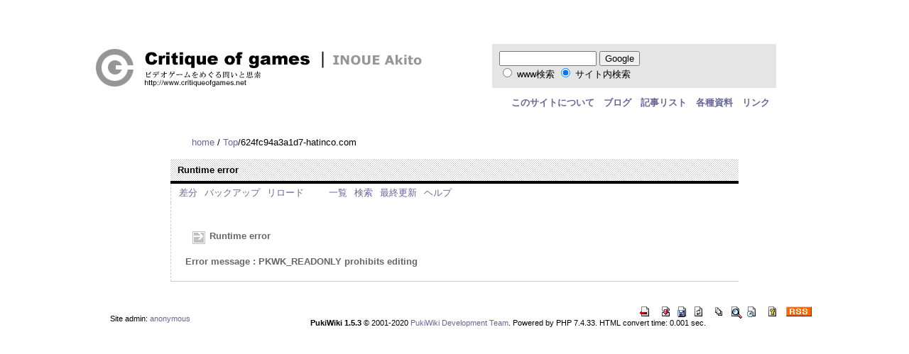

--- FILE ---
content_type: text/html; charset=EUC-JP
request_url: http://critiqueofgames.net/data/index.php?624fc94a3a1d7-hatinco.com
body_size: 4978
content:
<?xml version="1.0" encoding="EUC-JP" ?>
<!DOCTYPE html PUBLIC "-//W3C//DTD XHTML 1.1//EN" "http://www.w3.org/TR/xhtml11/DTD/xhtml11.dtd">
<html xmlns="http://www.w3.org/1999/xhtml" xml:lang="ja">
<head>
 <meta http-equiv="content-type" content="application/xhtml+xml; charset=EUC-JP" />
 <meta http-equiv="content-style-type" content="text/css" />
 <meta name="robots" content="NOINDEX,NOFOLLOW" />
 <title>Runtime error - PukiWiki</title>
 <link rel="stylesheet" type="text/css" media="screen" href="skin/pukiwiki.css.php?charset=Shift_JIS" charset="Shift_JIS" />
 <link rel="stylesheet" type="text/css" media="print"  href="skin/pukiwiki.css.php?charset=Shift_JIS&amp;media=print" charset="Shift_JIS" />
 <link rel="alternate" type="application/rss+xml" title="RSS" href="index.php?cmd=rss" />

<base target="_top">
</head>
<body>
<div class="main">
<div class="main_in">








<div class="header">
<h1>Critique Of Games ―ビデオゲームをめぐる問いと思索―</h1>
<h2>ビデオゲームをめぐる問いと思索 http://www.critiqueofgames.net/</h2>


<div class="h_right">



<!--●●サイト内検索●●-->

<!-- SiteSearch Google -->
<form method=GET action="http://www.google.co.jp/search">
<input type=text name=q size=15 maxlength=255 value="">
<input type=hidden name=hl value="ja">
<input type=hidden name=ie value="EUC-JP">
<input type=submit name=btnG value="Google">
<input type=hidden name=domains value="critiqueofgames.net"><BR /><input type=radio name=sitesearch value=""> www検索 <input type=radio name=sitesearch value="critiqueofgames.net" checked> サイト内検索
</form>

<!-- SiteSearch Google -->

<ul class="topmenu">
<li> <A href="../../about">このサイトについて</A>  </li>
<li><A href="http://d.hatena.ne.jp/hiyokoya/">ブログ</A>  </li>
<li><A href="../../entry">記事リスト</A>  </li>
<li><A href="../../data/index.php">各種資料</A>  </li>
<li><A href="../../link">リンク</A>  </li>
<!--<li><A href="download.html">ダウンロード</A>  </li>-->
<!--<li><A href="bbs/index.html">掲示板ログ</A>  </li>-->
</ul>

</div><!--End h_left-->
</div><!--End header-->
	
	








<div class="content">
	   <p class="path" align="left">
   <a href="../">home</a> / <span class="topicpath-top"><a href="index.php?FrontPage" title="FrontPage" class="link_page_passage" data-mtime="2022-01-14T04:53:33+00:00">Top</a><span class="topicpath-slash">/</span></span>624fc94a3a1d7-hatinco.com   </p>

<div id="header">
<!--<a href="index.php"><img id="logo" src="image/pukiwiki.png" width="80" height="80" alt="[PukiWiki]" title="[PukiWiki]" /></a>-->

 <h1 class="pagetitle">Runtime error</h1>

</div>




<!--■編集メニュー-->
<div id="navigator">

&nbsp;
 
 <a href="index.php?cmd=diff&amp;page=624fc94a3a1d7-hatinco.com" >差分</a> 	 <a href="index.php?cmd=backup&amp;page=624fc94a3a1d7-hatinco.com" >バックアップ</a>
    <a href="index.php?624fc94a3a1d7-hatinco.com" >リロード</a>  &nbsp;


　
    <a href="index.php?cmd=list" >一覧</a>   <a href="index.php?cmd=search" >検索</a>  <a href="index.php?RecentChanges" >最終更新</a>  <a href="index.php?Help" >ヘルプ</a>
 

</div>





<!--ここから本文-->

<div id="body">
<h3>Runtime error</h3>
<strong>Error message : PKWK_READONLY prohibits editing</strong>




</div>






</div><!--End content-->




<div id="footer">
<p style="float:left;width:150px;">
 Site admin: <a href="http://pukiwiki.example.com/">anonymous</a>
</p>


<!-- Toolbar -->
<div id="toolbar">
 <a href="index.php"><img src="image/top.png" width="20" height="20" alt="トップ" title="トップ" /></a>
 &nbsp;
  <a href="index.php?cmd=diff&amp;page=624fc94a3a1d7-hatinco.com"><img src="image/diff.png" width="20" height="20" alt="差分" title="差分" /></a>	<a href="index.php?cmd=backup&amp;page=624fc94a3a1d7-hatinco.com"><img src="image/backup.png" width="20" height="20" alt="バックアップ" title="バックアップ" /></a> <a href="index.php?624fc94a3a1d7-hatinco.com"><img src="image/reload.png" width="20" height="20" alt="リロード" title="リロード" /></a> &nbsp;
 <a href="index.php?cmd=list"><img src="image/list.png" width="20" height="20" alt="一覧" title="一覧" /></a> <a href="index.php?cmd=search"><img src="image/search.png" width="20" height="20" alt="検索" title="検索" /></a> <a href="index.php?RecentChanges"><img src="image/recentchanges.png" width="20" height="20" alt="最終更新" title="最終更新" /></a> &nbsp; <a href="index.php?Help"><img src="image/help.png" width="20" height="20" alt="ヘルプ" title="ヘルプ" /></a> &nbsp; <a href="index.php?cmd=rss&amp;ver=1.0"><img src="image/rss.png" width="36" height="14" alt="最終更新のRSS" title="最終更新のRSS" /></a></div>




 <strong>PukiWiki 1.5.3</strong> &copy; 2001-2020 <a href="https://pukiwiki.osdn.jp/">PukiWiki Development Team</a>.
 Powered by PHP 7.4.33. HTML convert time: 0.001 sec.
</div>

</div>
</div>


<script src="http://www.google-analytics.com/urchin.js" type="text/javascript">
</script>
<script type="text/javascript">
_uacct = "UA-2022864-1";
urchinTracker();
</script>

</body>
</html>


--- FILE ---
content_type: text/css;charset=UTF-8
request_url: http://critiqueofgames.net/data/skin/pukiwiki.css.php?charset=Shift_JIS
body_size: 14407
content:
@charset "Shift_JIS";

pre, dl, ol, p, blockquote { line-height:170%; }

blockquote { margin-left:32px; }

body {
	font-family:verdana, arial, helvetica, Sans-Serif;
	background:#fff;
}

/*�@�g�g�݁@*/

div.main{
	text-align:center;
}
div.main_in{
	margin-left:auto;
	margin-right:auto;
	text-align:center;
	width:82%;
	padding-top:20px;
}

/* ���\�Ȕ͈͂Ńt�H���g�T�C�Y�Ǘ� */

.h_right{
	font-size:80%;
}
#body td{
	font-size:80%;
}



/* ��header�`�g�b�v���j���[�܂���CSS*/

div.header{
	border:solid 1px white;
	position:relative;
}


.header h1{

	position:absolute;top:0px;left:0px;
	background-image:url("../../images/inoue.gif");
	text-indent:-9999px;
	background-repeat:no-repeat;
	height:90px;
	width:480px;
	padding,margin:0px;
	border:solid 1px white;
}
* html .header h1{
	position:absolute;top:0px;left:-500px;
}
.header h2{
	display:none;
}

.h_right{
	position:absolute;left:550px;
	padding:3px 3px 3px 20px;
	margin-top:30px;
	text-align:left;
	width:400px;
}
* html .h_right{
	margin-top:0px;
	position:absolute;left:50px;
}
.h_right form{
	padding:10px;
	background:#e5e5e5;
}


ul.topmenu{
	text-align:right;
	margin-left:0px;
	margin-bottom:15px;
	padding-left:0px;
	padding-top:5px;
}
ul.topmenu li{
	display:inline;
	font-weight:900;
	margin-right:9px;
}









a:link {
	text-decoration:none;color:#666699;
}

A:active {color: #999999;text-decoration : none;}

a:visited {
	color: #995599;text-decoration: none;
}
a:hover {
	color:#666666;text-decoration:underline;
}
/* #body���̌��o���V���[�Y */
#body h1 {
	background:#fff url("../../data/linecc.gif") top left;
	width:500px;
	padding:8px;
	margin-left:-10px;
	font-size:100%;
}
#body h1 a{
	border-left:solid 30px white;
	color:black;
	display:box;
	padding-left:10px;
}

h2{
	
	font-family:verdana;
	border-bottom:solid 3px #666;
	padding:5px 10px 5px 10px;
	width:300px;
	font-size:100%;
	font-weight:900;
	}
h3{font-size:100%;
	font-size:13px;
	background-image:url("../../images/icon_title.gif");
	background-position:10px 7px;
	background-repeat:no-repeat;
	padding:6px 5px 8px 34px;
}
h4{
	font-size:13px;
	font-weight:bold;
	padding:5px 10px 5px 10px;
}


h5, h6 {
	font-family:verdana, arial, helvetica, Sans-Serif;
	color:inherit;
	background-color:#ccc;
 	padding:.3em;
 	border:0px;
 	margin:0px 0px .5em 0px;
}

h1#sitetitle{
	background:transparent url("../../images/white_logo5.gif") top right no-repeat;
	background-attachement:scroll;
	text-indent:-9999px;
	height:30px;
	width:100%;
	z-index:2;
	padding:0px;
}
p#fullname{
	display:none;
}

h1.pagetitle {
	font-size: 80%;
	font-weight:bold;
	background:#fff url("../../data/linecc.gif") top left;
	margin: 0px 0px 0px 0px;
	padding:8px 10px 8px 10px;
	border-bottom:solid 4px black;
}
h1.pagetitle a{
	color:black;
}

dt {
	font-weight:bold;
	margin-top:1em;
	margin-left:1em;
}

pre {
	border-top:#DDDDEE 1px solid;
	border-bottom:#888899 1px solid;
	border-left:#DDDDEE 1px solid;
	border-right:#888899 1px solid;
	padding:.5em;
	margin-left:1em;
	margin-right:2em;
	white-space:pre;
	color:black;
	background-color:#F0F8FF;
}

img {
	border:none;
	vertical-align:middle;
}

ul {
	margin-top:.5em;
	margin-bottom:.5em;
	line-height:150%;
}

em { font-style:italic; }

strong { font-weight:bold; }

thead td.style_td,
tfoot td.style_td {
	color:inherit;
	background-color:#eee;
	font-size:80%;
}
thead th.style_th,
tfoot th.style_th {
	color:inherit;
	background-color:#E0E8F0;
	font-size:80%;
}
.style_table {
	padding:0px;
	border:0px;
	margin:auto;
	text-align:left;
	color:inherit;
	background-color:#ccd5dd;
}
.style_th {
	padding:5px;
	margin:1px;
	text-align:center;
	color:inherit;
	background-color:#EEEEEE;
}
.style_td {
	padding:5px;
	margin:1px;
	color:inherit;
	background-color:#EEF5FF;
}

ul.list1 { list-style-type:disc; }
ul.list2 { list-style-type:circle; }
ul.list3 { list-style-type:square; }
ol.list1 { list-style-type:decimal; }
ol.list2 { list-style-type:lower-roman; }
ol.list3 { list-style-type:lower-alpha; }

div.ie5 { text-align:center; }

span.noexists {
	color:inherit;
	background-color:#FFFACC;
}

.small { font-size:80%; }

.super_index {
	color:#DD3333;
	background-color:inherit;
	font-weight:bold;
	vertical-align:super;
}

a.note_super {
	color:#DD3333;
	background-color:inherit;
	font-weight:bold;
	font-size:60%;
	vertical-align:super;
}

div.jumpmenu {
	font-size:80%;
	text-align:right;
}

hr.full_hr {
	border-style:solid;
	border-color:#ccc;
	border-width:1px 0px;
	display:box;
	width:300px;
}
hr.note_hr {
	width:100%;
	border-style:solid;
	border-color:#ccc;
	border-width:1px 0px;
	text-align:center;
	margin:1em auto 0em auto;
}

span.size1 {
	font-size:xx-small;
	line-height:150%;
	text-indent:0px;
	display:inline;
}
span.size2 {
	font-size:x-small;
	line-height:150%;
	text-indent:0px;
	display:inline;
}
span.size3 {
	font-size:small;
	line-height:150%;
	text-indent:0px;
	display:inline;
}
span.size4 {
	font-size:medium;
	line-height:150%;
	text-indent:0px;
	display:inline;
}
span.size5 {
	font-size:large;
	line-height:150%;
	text-indent:0px;
	display:inline;
}
span.size6 {
	font-size:x-large;
	line-height:150%;
	text-indent:0px;
	display:inline;
}
span.size7 {
	font-size:xx-large;
	line-height:150%;
	text-indent:0px;
	display:inline;
}

/* html.php/catbody() */
strong.word0 {
	background-color:#FFFF66;
	color:black;
}
strong.word1 {
	background-color:#A0FFFF;
	color:black;
}
strong.word2 {
	background-color:#99FF99;
	color:black;
}
strong.word3 {
	background-color:#FF9999;
	color:black;
}
strong.word4 {
	background-color:#FF66FF;
	color:black;
}
strong.word5 {
	background-color:#880000;
	color:white;
}
strong.word6 {
	background-color:#00AA00;
	color:white;
}
strong.word7 {
	background-color:#886800;
	color:white;
}
strong.word8 {
	background-color:#004699;
	color:white;
}
strong.word9 {
	background-color:#990099;
	color:white;
}

/* html.php/edit_form() */
.edit_form { clear:both; }

/* pukiwiki.skin.php */

/* �w�b�_�[ */	
div#header {
	padding:0px;
	margin:0px;
	background:#cee;
}

div#navigator {
	font-size:80%;
	padding:5px 0px 5px 0px;
	margin:0px;
	border-left:dashed #ccc 1px;
}

div#navigator a{
	margin-top:0px;
	padding:3px;
	display:box;
}

/* �����j���[�o�[  */

div#menubar {
	word-break:break-all;
	font-size:90%;
	overflow:hidden;
	width:180px;
	float:right;
	margin-left:10px;
	padding-left:20px;
	background:#fff url("../../data/linecc.gif") top left;
}

div#menubar div.newtopics{
	margin-top:10px;
}

div#menubar div.newtopics ul {
	margin-left:15px;
	padding-left:15px;
	padding-right:15px;
}

div#menubar div.newtopics ul li {
	 line-height:110%;
	 font-size:80%;
	 background:#fff;
	 margin-top:4px;
	 padding:3px;
	 list-style-image:url("../../images/li_c.gif");
	 }

div#menubar div.newtopics h5 {
	background-image:url("http://f.hatena.ne.jp/images/fotolife/h/hiyokoya/20050604/20050604151839.jpg");
	background-repeat:no-repeat;
	background-position:top left;
	background:transparent;
	text-indent:20px;
	 }

div#menubar div.newtopics strong { font-size:80%; }

/* ��path  */
p.path{
	font-size:80%;
	margin-left:30px;
}

/* ���R���e���c�S��  */
div.content {
		width:800px;
	text-align:justify;
	margin:160px auto auto auto;
}
/* ���L���{��  */
div#body {
	color:#666;
	border-left:dashed 1px #ccc;
	padding:20px;
	font-size:80%;
	background:#fff;
	filter: alpha(style=1,opacity=20,finishopacity=60);
	border-bottom:solid 1px #ccc;
	text-align:left;
}

div#note {
	padding:0px;
	margin:0px;
}

div#attach {
	padding:0px;
	margin:0px;
}

div#toolbar {
	padding:0px;
	margin:0px;
	text-align:right;
}

ul#lastmodified {
	border-top:solid 3px #333;
	padding-top:10px;
}

div#related {
	padding:0px;
	margin:16px 0px 0px 0px;
}

div#footer {
	font-size:70%;
	padding:15px;
	clear:both;
	margin:16px 0px 0px 0px;
	border-top:solid 1px white;
}

div#banner {
	float:right;
	margin-top:24px;
}

div#preview {
	color:inherit;
	background-color:#F5F8FF;
}

img#logo {
	float:left;
	margin-right:20px;
}

/* aname.inc.php */
.anchor {}
.anchor_super {
	font-size:xx-small;
	vertical-align:super;
}

/* br.inc.php */
br.spacer {}

/* calendar*.inc.php */
.style_calendar {
	padding:0px;
	border:0px;
	margin:3px;
	color:inherit;
	background-color:#CCD5DD;
	text-align:center;
}
.style_td_caltop {
	padding:5px;
	margin:1px;
	color:inherit;
	background-color:#EEF5FF;
	font-size:80%;
	text-align:center;
}
.style_td_today {
	padding:5px;
	margin:1px;
	color:inherit;
	background-color:#FFFFDD;
	text-align:center;
}
.style_td_sat {
	padding:5px;
	margin:1px;
	color:inherit;
	background-color:#DDE5FF;
	text-align:center;
}
.style_td_sun {
	padding:5px;
	margin:1px;
	color:inherit;
	background-color:#FFEEEE;
	text-align:center;
}
.style_td_blank {
	padding:5px;
	margin:1px;
	color:inherit;
	background-color:#EEF5FF;
	text-align:center;
}
.style_td_day {
	padding:5px;
	margin:1px;
	color:inherit;
	background-color:#EEF5FF;
	text-align:center;
}
.style_td_week {
	padding:5px;
	margin:1px;
	color:inherit;
	background-color:#DDE5EE;
	font-size:80%;
	font-weight:bold;
	text-align:center;
}

/* calendar_viewer.inc.php */
div.calendar_viewer {
	color:inherit;
	background-color:inherit;
	margin-top:20px;
	margin-bottom:10px;
	padding-bottom:10px;
}
span.calendar_viewer_left {
	color:inherit;
	background-color:inherit;
	float:left;
}
span.calendar_viewer_right {
	color:inherit;
	background-color:inherit;
	float:right;
}

/* clear.inc.php */
.clear {
	margin:0px;
	clear:both;
}

/* counter.inc.php */
div.counter { font-size:70%; }

/* diff.inc.php */
span.diff_added {
	color:blue;
	background-color:inherit;
}

span.diff_removed {
	color:red;
	background-color:inherit;
}

/* hr.inc.php */
hr.short_line {
	text-align:center;
	width:80%;
	border-style:solid;
	border-color:#333333;
	border-width:1px 0px;
}

/* include.inc.php */
h5.side_label { text-align:center; }

/* navi.inc.php */
ul.navi {
	margin:0px;
	padding:0px;
	text-align:center;
}
li.navi_none {
	display:inline;
	float:none;
}
li.navi_left {
	display:inline;
	float:left;
	text-align:left;
}
li.navi_right {
	display:inline;
	float:right;
	text-align:right;
}

/* new.inc.php */
span.comment_date { font-size:x-small; }
span.new1 {
	color:red;
	background-color:transparent;
	font-size:x-small;
}
span.new5 {
	color:green;
	background-color:transparent;
	font-size:xx-small;
}

/* popular.inc.php */
span.counter { font-size:70%; }
ul.popular_list {
}

/* recent.inc.php,showrss.inc.php */
ul.recent_list {
}

/* ref.inc.php */
div.img_margin {
	margin-left:32px;
	margin-right:32px;
}

/* vote.inc.php */
td.vote_label {
	color:inherit;
	background-color:#FFCCCC;
}
td.vote_td1 {
	color:inherit;
	background-color:#DDE5FF;
}
td.vote_td2 {
	color:inherit;
	background-color:#EEF5FF;
}


/* mainnavi�֘A */

ul#mainnavi{
	width:300px;
	height:350px;
	color:white;
	margin:0px 0px 0px 0px;
	padding:0px;
	background:transparent url("http://www.critiqueofgames.net/images/menu.png") top left no-repeat;
	position: relative;
	}
* html ul#mainnavi{
	background:transparent url("http://www.critiqueofgames.net/images/menu.gif") top left no-repeat;
}
ul#mainnavi li{
	margin: 0;
	padding: 0;
	list-style: none;
	position: absolute;
	text-indent: -9999px; 
}
ul#mainnavi li a{
	text-decoration: none;
	height: 28px;
	display: block;
}

#mn1 {top: 4px  ; width:300px;}
#mn2 {top: 32px ; width:300px;}
#mn3 {top: 60px ; width:300px;}
#mn4 {top: 88px ; width:300px;}
#mn5 {top: 116px; width:300px;}
#mn6 {top: 144px; width:300px;}
#mn7 {top: 172px; width:300px;}
#mn8 {top: 200px; width:300px;}
#mn9 {top: 228px; width:300px;}
#mn10{top: 284px;left:150px;width:150px;}

#mn1 a:hover {background: transparent url("http://www.critiqueofgames.net/images/menu.gif") -300px -4px  ; no-repeat;}
#mn2 a:hover {background: transparent url("http://www.critiqueofgames.net/images/menu.gif") -300px -32px ; no-repeat;}
#mn3 a:hover {background: transparent url("http://www.critiqueofgames.net/images/menu.gif") -300px -60px ; no-repeat;}
#mn4 a:hover {background: transparent url("http://www.critiqueofgames.net/images/menu.gif") -300px -88px ; no-repeat;}
#mn5 a:hover {background: transparent url("http://www.critiqueofgames.net/images/menu.gif") -300px -116px; no-repeat;}
#mn6 a:hover {background: transparent url("http://www.critiqueofgames.net/images/menu.gif") -300px -144px; no-repeat;}
#mn7 a:hover {background: transparent url("http://www.critiqueofgames.net/images/menu.gif") -300px -172px; no-repeat;}
#mn8 a:hover {background: transparent url("http://www.critiqueofgames.net/images/menu.gif") -300px -200px; no-repeat;}
#mn9 a:hover {background: transparent url("http://www.critiqueofgames.net/images/menu.gif") -300px -228px; no-repeat;}
#mn10 a:hover{background: transparent url("http://www.critiqueofgames.net/images/menu.gif") -450px -284px; no-repeat;}

#mn1.here {top: 4px  ; width:300px;background: transparent url("http://www.critiqueofgames.net/images/menu.gif") -600px -4px  ;height:28px; no-repeat:z-index:2;}
#mn2.here {top: 32px ; width:300px;background: transparent url("http://www.critiqueofgames.net/images/menu.gif") -600px -32px ;height:28px; no-repeat:z-index:2;}
#mn3.here {top: 60px ; width:300px;background: transparent url("http://www.critiqueofgames.net/images/menu.gif") -600px -60px ;height:28px; no-repeat:z-index:2;}
#mn4.here {top: 88px ; width:300px;background: transparent url("http://www.critiqueofgames.net/images/menu.gif") -600px -88px ;height:28px; no-repeat:z-index:2;}
#mn5.here {top: 116px; width:300px;background: transparent url("http://www.critiqueofgames.net/images/menu.gif") -600px -116px;height:28px; no-repeat:z-index:2;}
#mn6.here {top: 144px; width:300px;background: transparent url("http://www.critiqueofgames.net/images/menu.gif") -600px -144px;height:28px; no-repeat:z-index:2;}
#mn7.here {top: 172px; width:300px;background: transparent url("http://www.critiqueofgames.net/images/menu.gif") -600px -172px;height:28px; no-repeat:z-index:2;}
#mn8.here {top: 200px; width:300px;background: transparent url("http://www.critiqueofgames.net/images/menu.gif") -600px -200px;height:28px; no-repeat:z-index:2;}
#mn9.here {top: 228px; width:300px;background: transparent url("http://www.critiqueofgames.net/images/menu.gif") -600px -228px;height:28px; no-repeat:z-index:2;}
#mn10.here {top: 284px; width:300px;background: transparent url("http://www.critiqueofgames.net/images/menu.gif") -600px -284px;height:28px; no-repeat:z-index:2;}
